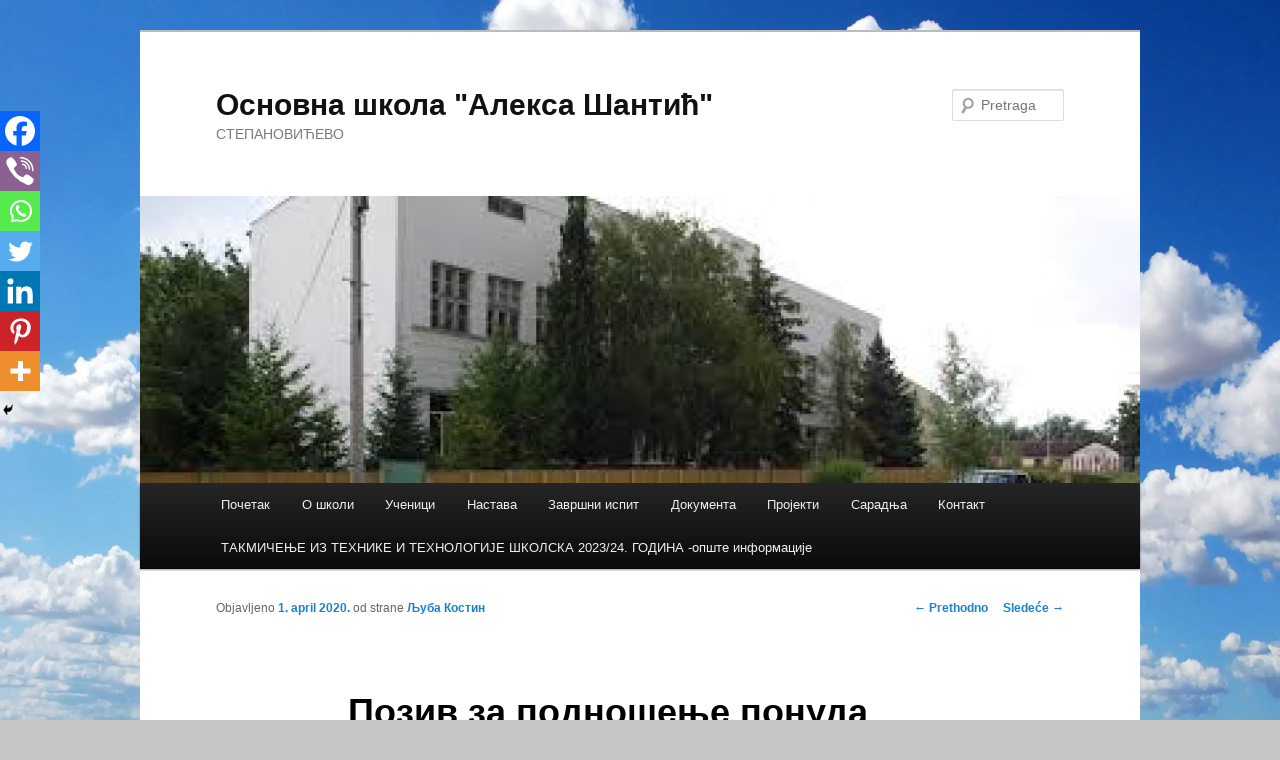

--- FILE ---
content_type: text/html; charset=UTF-8
request_url: https://www.osaleksasantic.edu.rs/2020/04/01/poziv-za-podnosenje-ponuda-13-07-2017/
body_size: 68309
content:
<!DOCTYPE html>
<!--[if IE 6]>
<html id="ie6" lang="sr-RS">
<![endif]-->
<!--[if IE 7]>
<html id="ie7" lang="sr-RS">
<![endif]-->
<!--[if IE 8]>
<html id="ie8" lang="sr-RS">
<![endif]-->
<!--[if !(IE 6) & !(IE 7) & !(IE 8)]><!-->
<html lang="sr-RS">
<!--<![endif]-->
<head>
<meta charset="UTF-8" />
<meta name="viewport" content="width=device-width" />
<title>
Позив за подношење понуда 13.07.2017. | Основна школа &quot;Алекса Шантић&quot;	</title>
<link rel="profile" href="https://gmpg.org/xfn/11" />
<link rel="stylesheet" type="text/css" media="all" href="https://www.osaleksasantic.edu.rs/wp-content/themes/twentyeleven/style.css?ver=20231107" />
<link rel="pingback" href="https://www.osaleksasantic.edu.rs/xmlrpc.php">
<!--[if lt IE 9]>
<script src="https://www.osaleksasantic.edu.rs/wp-content/themes/twentyeleven/js/html5.js?ver=3.7.0" type="text/javascript"></script>
<![endif]-->
<meta name='robots' content='max-image-preview:large' />
<link rel="alternate" type="application/rss+xml" title="Основна школа &quot;Алекса Шантић&quot; &raquo; dovod" href="https://www.osaleksasantic.edu.rs/feed/" />
<link rel="alternate" type="application/rss+xml" title="Основна школа &quot;Алекса Шантић&quot; &raquo; dovod komentara" href="https://www.osaleksasantic.edu.rs/comments/feed/" />
<script type="text/javascript">
/* <![CDATA[ */
window._wpemojiSettings = {"baseUrl":"https:\/\/s.w.org\/images\/core\/emoji\/14.0.0\/72x72\/","ext":".png","svgUrl":"https:\/\/s.w.org\/images\/core\/emoji\/14.0.0\/svg\/","svgExt":".svg","source":{"concatemoji":"https:\/\/www.osaleksasantic.edu.rs\/wp-includes\/js\/wp-emoji-release.min.js?ver=6.4.7"}};
/*! This file is auto-generated */
!function(i,n){var o,s,e;function c(e){try{var t={supportTests:e,timestamp:(new Date).valueOf()};sessionStorage.setItem(o,JSON.stringify(t))}catch(e){}}function p(e,t,n){e.clearRect(0,0,e.canvas.width,e.canvas.height),e.fillText(t,0,0);var t=new Uint32Array(e.getImageData(0,0,e.canvas.width,e.canvas.height).data),r=(e.clearRect(0,0,e.canvas.width,e.canvas.height),e.fillText(n,0,0),new Uint32Array(e.getImageData(0,0,e.canvas.width,e.canvas.height).data));return t.every(function(e,t){return e===r[t]})}function u(e,t,n){switch(t){case"flag":return n(e,"\ud83c\udff3\ufe0f\u200d\u26a7\ufe0f","\ud83c\udff3\ufe0f\u200b\u26a7\ufe0f")?!1:!n(e,"\ud83c\uddfa\ud83c\uddf3","\ud83c\uddfa\u200b\ud83c\uddf3")&&!n(e,"\ud83c\udff4\udb40\udc67\udb40\udc62\udb40\udc65\udb40\udc6e\udb40\udc67\udb40\udc7f","\ud83c\udff4\u200b\udb40\udc67\u200b\udb40\udc62\u200b\udb40\udc65\u200b\udb40\udc6e\u200b\udb40\udc67\u200b\udb40\udc7f");case"emoji":return!n(e,"\ud83e\udef1\ud83c\udffb\u200d\ud83e\udef2\ud83c\udfff","\ud83e\udef1\ud83c\udffb\u200b\ud83e\udef2\ud83c\udfff")}return!1}function f(e,t,n){var r="undefined"!=typeof WorkerGlobalScope&&self instanceof WorkerGlobalScope?new OffscreenCanvas(300,150):i.createElement("canvas"),a=r.getContext("2d",{willReadFrequently:!0}),o=(a.textBaseline="top",a.font="600 32px Arial",{});return e.forEach(function(e){o[e]=t(a,e,n)}),o}function t(e){var t=i.createElement("script");t.src=e,t.defer=!0,i.head.appendChild(t)}"undefined"!=typeof Promise&&(o="wpEmojiSettingsSupports",s=["flag","emoji"],n.supports={everything:!0,everythingExceptFlag:!0},e=new Promise(function(e){i.addEventListener("DOMContentLoaded",e,{once:!0})}),new Promise(function(t){var n=function(){try{var e=JSON.parse(sessionStorage.getItem(o));if("object"==typeof e&&"number"==typeof e.timestamp&&(new Date).valueOf()<e.timestamp+604800&&"object"==typeof e.supportTests)return e.supportTests}catch(e){}return null}();if(!n){if("undefined"!=typeof Worker&&"undefined"!=typeof OffscreenCanvas&&"undefined"!=typeof URL&&URL.createObjectURL&&"undefined"!=typeof Blob)try{var e="postMessage("+f.toString()+"("+[JSON.stringify(s),u.toString(),p.toString()].join(",")+"));",r=new Blob([e],{type:"text/javascript"}),a=new Worker(URL.createObjectURL(r),{name:"wpTestEmojiSupports"});return void(a.onmessage=function(e){c(n=e.data),a.terminate(),t(n)})}catch(e){}c(n=f(s,u,p))}t(n)}).then(function(e){for(var t in e)n.supports[t]=e[t],n.supports.everything=n.supports.everything&&n.supports[t],"flag"!==t&&(n.supports.everythingExceptFlag=n.supports.everythingExceptFlag&&n.supports[t]);n.supports.everythingExceptFlag=n.supports.everythingExceptFlag&&!n.supports.flag,n.DOMReady=!1,n.readyCallback=function(){n.DOMReady=!0}}).then(function(){return e}).then(function(){var e;n.supports.everything||(n.readyCallback(),(e=n.source||{}).concatemoji?t(e.concatemoji):e.wpemoji&&e.twemoji&&(t(e.twemoji),t(e.wpemoji)))}))}((window,document),window._wpemojiSettings);
/* ]]> */
</script>
<style id='wp-emoji-styles-inline-css' type='text/css'>

	img.wp-smiley, img.emoji {
		display: inline !important;
		border: none !important;
		box-shadow: none !important;
		height: 1em !important;
		width: 1em !important;
		margin: 0 0.07em !important;
		vertical-align: -0.1em !important;
		background: none !important;
		padding: 0 !important;
	}
</style>
<link rel='stylesheet' id='wp-block-library-css' href='https://www.osaleksasantic.edu.rs/wp-includes/css/dist/block-library/style.min.css?ver=6.4.7' type='text/css' media='all' />
<style id='wp-block-library-theme-inline-css' type='text/css'>
.wp-block-audio figcaption{color:#555;font-size:13px;text-align:center}.is-dark-theme .wp-block-audio figcaption{color:hsla(0,0%,100%,.65)}.wp-block-audio{margin:0 0 1em}.wp-block-code{border:1px solid #ccc;border-radius:4px;font-family:Menlo,Consolas,monaco,monospace;padding:.8em 1em}.wp-block-embed figcaption{color:#555;font-size:13px;text-align:center}.is-dark-theme .wp-block-embed figcaption{color:hsla(0,0%,100%,.65)}.wp-block-embed{margin:0 0 1em}.blocks-gallery-caption{color:#555;font-size:13px;text-align:center}.is-dark-theme .blocks-gallery-caption{color:hsla(0,0%,100%,.65)}.wp-block-image figcaption{color:#555;font-size:13px;text-align:center}.is-dark-theme .wp-block-image figcaption{color:hsla(0,0%,100%,.65)}.wp-block-image{margin:0 0 1em}.wp-block-pullquote{border-bottom:4px solid;border-top:4px solid;color:currentColor;margin-bottom:1.75em}.wp-block-pullquote cite,.wp-block-pullquote footer,.wp-block-pullquote__citation{color:currentColor;font-size:.8125em;font-style:normal;text-transform:uppercase}.wp-block-quote{border-left:.25em solid;margin:0 0 1.75em;padding-left:1em}.wp-block-quote cite,.wp-block-quote footer{color:currentColor;font-size:.8125em;font-style:normal;position:relative}.wp-block-quote.has-text-align-right{border-left:none;border-right:.25em solid;padding-left:0;padding-right:1em}.wp-block-quote.has-text-align-center{border:none;padding-left:0}.wp-block-quote.is-large,.wp-block-quote.is-style-large,.wp-block-quote.is-style-plain{border:none}.wp-block-search .wp-block-search__label{font-weight:700}.wp-block-search__button{border:1px solid #ccc;padding:.375em .625em}:where(.wp-block-group.has-background){padding:1.25em 2.375em}.wp-block-separator.has-css-opacity{opacity:.4}.wp-block-separator{border:none;border-bottom:2px solid;margin-left:auto;margin-right:auto}.wp-block-separator.has-alpha-channel-opacity{opacity:1}.wp-block-separator:not(.is-style-wide):not(.is-style-dots){width:100px}.wp-block-separator.has-background:not(.is-style-dots){border-bottom:none;height:1px}.wp-block-separator.has-background:not(.is-style-wide):not(.is-style-dots){height:2px}.wp-block-table{margin:0 0 1em}.wp-block-table td,.wp-block-table th{word-break:normal}.wp-block-table figcaption{color:#555;font-size:13px;text-align:center}.is-dark-theme .wp-block-table figcaption{color:hsla(0,0%,100%,.65)}.wp-block-video figcaption{color:#555;font-size:13px;text-align:center}.is-dark-theme .wp-block-video figcaption{color:hsla(0,0%,100%,.65)}.wp-block-video{margin:0 0 1em}.wp-block-template-part.has-background{margin-bottom:0;margin-top:0;padding:1.25em 2.375em}
</style>
<style id='classic-theme-styles-inline-css' type='text/css'>
/*! This file is auto-generated */
.wp-block-button__link{color:#fff;background-color:#32373c;border-radius:9999px;box-shadow:none;text-decoration:none;padding:calc(.667em + 2px) calc(1.333em + 2px);font-size:1.125em}.wp-block-file__button{background:#32373c;color:#fff;text-decoration:none}
</style>
<style id='global-styles-inline-css' type='text/css'>
body{--wp--preset--color--black: #000;--wp--preset--color--cyan-bluish-gray: #abb8c3;--wp--preset--color--white: #fff;--wp--preset--color--pale-pink: #f78da7;--wp--preset--color--vivid-red: #cf2e2e;--wp--preset--color--luminous-vivid-orange: #ff6900;--wp--preset--color--luminous-vivid-amber: #fcb900;--wp--preset--color--light-green-cyan: #7bdcb5;--wp--preset--color--vivid-green-cyan: #00d084;--wp--preset--color--pale-cyan-blue: #8ed1fc;--wp--preset--color--vivid-cyan-blue: #0693e3;--wp--preset--color--vivid-purple: #9b51e0;--wp--preset--color--blue: #1982d1;--wp--preset--color--dark-gray: #373737;--wp--preset--color--medium-gray: #666;--wp--preset--color--light-gray: #e2e2e2;--wp--preset--gradient--vivid-cyan-blue-to-vivid-purple: linear-gradient(135deg,rgba(6,147,227,1) 0%,rgb(155,81,224) 100%);--wp--preset--gradient--light-green-cyan-to-vivid-green-cyan: linear-gradient(135deg,rgb(122,220,180) 0%,rgb(0,208,130) 100%);--wp--preset--gradient--luminous-vivid-amber-to-luminous-vivid-orange: linear-gradient(135deg,rgba(252,185,0,1) 0%,rgba(255,105,0,1) 100%);--wp--preset--gradient--luminous-vivid-orange-to-vivid-red: linear-gradient(135deg,rgba(255,105,0,1) 0%,rgb(207,46,46) 100%);--wp--preset--gradient--very-light-gray-to-cyan-bluish-gray: linear-gradient(135deg,rgb(238,238,238) 0%,rgb(169,184,195) 100%);--wp--preset--gradient--cool-to-warm-spectrum: linear-gradient(135deg,rgb(74,234,220) 0%,rgb(151,120,209) 20%,rgb(207,42,186) 40%,rgb(238,44,130) 60%,rgb(251,105,98) 80%,rgb(254,248,76) 100%);--wp--preset--gradient--blush-light-purple: linear-gradient(135deg,rgb(255,206,236) 0%,rgb(152,150,240) 100%);--wp--preset--gradient--blush-bordeaux: linear-gradient(135deg,rgb(254,205,165) 0%,rgb(254,45,45) 50%,rgb(107,0,62) 100%);--wp--preset--gradient--luminous-dusk: linear-gradient(135deg,rgb(255,203,112) 0%,rgb(199,81,192) 50%,rgb(65,88,208) 100%);--wp--preset--gradient--pale-ocean: linear-gradient(135deg,rgb(255,245,203) 0%,rgb(182,227,212) 50%,rgb(51,167,181) 100%);--wp--preset--gradient--electric-grass: linear-gradient(135deg,rgb(202,248,128) 0%,rgb(113,206,126) 100%);--wp--preset--gradient--midnight: linear-gradient(135deg,rgb(2,3,129) 0%,rgb(40,116,252) 100%);--wp--preset--font-size--small: 13px;--wp--preset--font-size--medium: 20px;--wp--preset--font-size--large: 36px;--wp--preset--font-size--x-large: 42px;--wp--preset--spacing--20: 0.44rem;--wp--preset--spacing--30: 0.67rem;--wp--preset--spacing--40: 1rem;--wp--preset--spacing--50: 1.5rem;--wp--preset--spacing--60: 2.25rem;--wp--preset--spacing--70: 3.38rem;--wp--preset--spacing--80: 5.06rem;--wp--preset--shadow--natural: 6px 6px 9px rgba(0, 0, 0, 0.2);--wp--preset--shadow--deep: 12px 12px 50px rgba(0, 0, 0, 0.4);--wp--preset--shadow--sharp: 6px 6px 0px rgba(0, 0, 0, 0.2);--wp--preset--shadow--outlined: 6px 6px 0px -3px rgba(255, 255, 255, 1), 6px 6px rgba(0, 0, 0, 1);--wp--preset--shadow--crisp: 6px 6px 0px rgba(0, 0, 0, 1);}:where(.is-layout-flex){gap: 0.5em;}:where(.is-layout-grid){gap: 0.5em;}body .is-layout-flow > .alignleft{float: left;margin-inline-start: 0;margin-inline-end: 2em;}body .is-layout-flow > .alignright{float: right;margin-inline-start: 2em;margin-inline-end: 0;}body .is-layout-flow > .aligncenter{margin-left: auto !important;margin-right: auto !important;}body .is-layout-constrained > .alignleft{float: left;margin-inline-start: 0;margin-inline-end: 2em;}body .is-layout-constrained > .alignright{float: right;margin-inline-start: 2em;margin-inline-end: 0;}body .is-layout-constrained > .aligncenter{margin-left: auto !important;margin-right: auto !important;}body .is-layout-constrained > :where(:not(.alignleft):not(.alignright):not(.alignfull)){max-width: var(--wp--style--global--content-size);margin-left: auto !important;margin-right: auto !important;}body .is-layout-constrained > .alignwide{max-width: var(--wp--style--global--wide-size);}body .is-layout-flex{display: flex;}body .is-layout-flex{flex-wrap: wrap;align-items: center;}body .is-layout-flex > *{margin: 0;}body .is-layout-grid{display: grid;}body .is-layout-grid > *{margin: 0;}:where(.wp-block-columns.is-layout-flex){gap: 2em;}:where(.wp-block-columns.is-layout-grid){gap: 2em;}:where(.wp-block-post-template.is-layout-flex){gap: 1.25em;}:where(.wp-block-post-template.is-layout-grid){gap: 1.25em;}.has-black-color{color: var(--wp--preset--color--black) !important;}.has-cyan-bluish-gray-color{color: var(--wp--preset--color--cyan-bluish-gray) !important;}.has-white-color{color: var(--wp--preset--color--white) !important;}.has-pale-pink-color{color: var(--wp--preset--color--pale-pink) !important;}.has-vivid-red-color{color: var(--wp--preset--color--vivid-red) !important;}.has-luminous-vivid-orange-color{color: var(--wp--preset--color--luminous-vivid-orange) !important;}.has-luminous-vivid-amber-color{color: var(--wp--preset--color--luminous-vivid-amber) !important;}.has-light-green-cyan-color{color: var(--wp--preset--color--light-green-cyan) !important;}.has-vivid-green-cyan-color{color: var(--wp--preset--color--vivid-green-cyan) !important;}.has-pale-cyan-blue-color{color: var(--wp--preset--color--pale-cyan-blue) !important;}.has-vivid-cyan-blue-color{color: var(--wp--preset--color--vivid-cyan-blue) !important;}.has-vivid-purple-color{color: var(--wp--preset--color--vivid-purple) !important;}.has-black-background-color{background-color: var(--wp--preset--color--black) !important;}.has-cyan-bluish-gray-background-color{background-color: var(--wp--preset--color--cyan-bluish-gray) !important;}.has-white-background-color{background-color: var(--wp--preset--color--white) !important;}.has-pale-pink-background-color{background-color: var(--wp--preset--color--pale-pink) !important;}.has-vivid-red-background-color{background-color: var(--wp--preset--color--vivid-red) !important;}.has-luminous-vivid-orange-background-color{background-color: var(--wp--preset--color--luminous-vivid-orange) !important;}.has-luminous-vivid-amber-background-color{background-color: var(--wp--preset--color--luminous-vivid-amber) !important;}.has-light-green-cyan-background-color{background-color: var(--wp--preset--color--light-green-cyan) !important;}.has-vivid-green-cyan-background-color{background-color: var(--wp--preset--color--vivid-green-cyan) !important;}.has-pale-cyan-blue-background-color{background-color: var(--wp--preset--color--pale-cyan-blue) !important;}.has-vivid-cyan-blue-background-color{background-color: var(--wp--preset--color--vivid-cyan-blue) !important;}.has-vivid-purple-background-color{background-color: var(--wp--preset--color--vivid-purple) !important;}.has-black-border-color{border-color: var(--wp--preset--color--black) !important;}.has-cyan-bluish-gray-border-color{border-color: var(--wp--preset--color--cyan-bluish-gray) !important;}.has-white-border-color{border-color: var(--wp--preset--color--white) !important;}.has-pale-pink-border-color{border-color: var(--wp--preset--color--pale-pink) !important;}.has-vivid-red-border-color{border-color: var(--wp--preset--color--vivid-red) !important;}.has-luminous-vivid-orange-border-color{border-color: var(--wp--preset--color--luminous-vivid-orange) !important;}.has-luminous-vivid-amber-border-color{border-color: var(--wp--preset--color--luminous-vivid-amber) !important;}.has-light-green-cyan-border-color{border-color: var(--wp--preset--color--light-green-cyan) !important;}.has-vivid-green-cyan-border-color{border-color: var(--wp--preset--color--vivid-green-cyan) !important;}.has-pale-cyan-blue-border-color{border-color: var(--wp--preset--color--pale-cyan-blue) !important;}.has-vivid-cyan-blue-border-color{border-color: var(--wp--preset--color--vivid-cyan-blue) !important;}.has-vivid-purple-border-color{border-color: var(--wp--preset--color--vivid-purple) !important;}.has-vivid-cyan-blue-to-vivid-purple-gradient-background{background: var(--wp--preset--gradient--vivid-cyan-blue-to-vivid-purple) !important;}.has-light-green-cyan-to-vivid-green-cyan-gradient-background{background: var(--wp--preset--gradient--light-green-cyan-to-vivid-green-cyan) !important;}.has-luminous-vivid-amber-to-luminous-vivid-orange-gradient-background{background: var(--wp--preset--gradient--luminous-vivid-amber-to-luminous-vivid-orange) !important;}.has-luminous-vivid-orange-to-vivid-red-gradient-background{background: var(--wp--preset--gradient--luminous-vivid-orange-to-vivid-red) !important;}.has-very-light-gray-to-cyan-bluish-gray-gradient-background{background: var(--wp--preset--gradient--very-light-gray-to-cyan-bluish-gray) !important;}.has-cool-to-warm-spectrum-gradient-background{background: var(--wp--preset--gradient--cool-to-warm-spectrum) !important;}.has-blush-light-purple-gradient-background{background: var(--wp--preset--gradient--blush-light-purple) !important;}.has-blush-bordeaux-gradient-background{background: var(--wp--preset--gradient--blush-bordeaux) !important;}.has-luminous-dusk-gradient-background{background: var(--wp--preset--gradient--luminous-dusk) !important;}.has-pale-ocean-gradient-background{background: var(--wp--preset--gradient--pale-ocean) !important;}.has-electric-grass-gradient-background{background: var(--wp--preset--gradient--electric-grass) !important;}.has-midnight-gradient-background{background: var(--wp--preset--gradient--midnight) !important;}.has-small-font-size{font-size: var(--wp--preset--font-size--small) !important;}.has-medium-font-size{font-size: var(--wp--preset--font-size--medium) !important;}.has-large-font-size{font-size: var(--wp--preset--font-size--large) !important;}.has-x-large-font-size{font-size: var(--wp--preset--font-size--x-large) !important;}
.wp-block-navigation a:where(:not(.wp-element-button)){color: inherit;}
:where(.wp-block-post-template.is-layout-flex){gap: 1.25em;}:where(.wp-block-post-template.is-layout-grid){gap: 1.25em;}
:where(.wp-block-columns.is-layout-flex){gap: 2em;}:where(.wp-block-columns.is-layout-grid){gap: 2em;}
.wp-block-pullquote{font-size: 1.5em;line-height: 1.6;}
</style>
<link rel='stylesheet' id='twentyeleven-block-style-css' href='https://www.osaleksasantic.edu.rs/wp-content/themes/twentyeleven/blocks.css?ver=20230122' type='text/css' media='all' />
<link rel='stylesheet' id='heateor_sss_frontend_css-css' href='https://www.osaleksasantic.edu.rs/wp-content/plugins/sassy-social-share/public/css/sassy-social-share-public.css?ver=3.3.59' type='text/css' media='all' />
<style id='heateor_sss_frontend_css-inline-css' type='text/css'>
.heateor_sss_button_instagram span.heateor_sss_svg,a.heateor_sss_instagram span.heateor_sss_svg{background:radial-gradient(circle at 30% 107%,#fdf497 0,#fdf497 5%,#fd5949 45%,#d6249f 60%,#285aeb 90%)}.heateor_sss_horizontal_sharing .heateor_sss_svg,.heateor_sss_standard_follow_icons_container .heateor_sss_svg{color:#fff;border-width:0px;border-style:solid;border-color:transparent}.heateor_sss_horizontal_sharing .heateorSssTCBackground{color:#666}.heateor_sss_horizontal_sharing span.heateor_sss_svg:hover,.heateor_sss_standard_follow_icons_container span.heateor_sss_svg:hover{border-color:transparent;}.heateor_sss_vertical_sharing span.heateor_sss_svg,.heateor_sss_floating_follow_icons_container span.heateor_sss_svg{color:#fff;border-width:0px;border-style:solid;border-color:transparent;}.heateor_sss_vertical_sharing .heateorSssTCBackground{color:#666;}.heateor_sss_vertical_sharing span.heateor_sss_svg:hover,.heateor_sss_floating_follow_icons_container span.heateor_sss_svg:hover{border-color:transparent;}@media screen and (max-width:783px) {.heateor_sss_vertical_sharing{display:none!important}}div.heateor_sss_mobile_footer{display:none;}@media screen and (max-width:783px){div.heateor_sss_bottom_sharing .heateorSssTCBackground{background-color:white}div.heateor_sss_bottom_sharing{width:100%!important;left:0!important;}div.heateor_sss_bottom_sharing a{width:14.285714285714% !important;}div.heateor_sss_bottom_sharing .heateor_sss_svg{width: 100% !important;}div.heateor_sss_bottom_sharing div.heateorSssTotalShareCount{font-size:1em!important;line-height:28px!important}div.heateor_sss_bottom_sharing div.heateorSssTotalShareText{font-size:.7em!important;line-height:0px!important}div.heateor_sss_mobile_footer{display:block;height:40px;}.heateor_sss_bottom_sharing{padding:0!important;display:block!important;width:auto!important;bottom:-2px!important;top: auto!important;}.heateor_sss_bottom_sharing .heateor_sss_square_count{line-height:inherit;}.heateor_sss_bottom_sharing .heateorSssSharingArrow{display:none;}.heateor_sss_bottom_sharing .heateorSssTCBackground{margin-right:1.1em!important}}
</style>
<script type="text/javascript" id="wp-statistics-tracker-js-extra">
/* <![CDATA[ */
var WP_Statistics_Tracker_Object = {"hitRequestUrl":"https:\/\/www.osaleksasantic.edu.rs\/wp-json\/wp-statistics\/v2\/hit?wp_statistics_hit_rest=yes&track_all=1&current_page_type=post&current_page_id=59&search_query&page_uri=LzIwMjAvMDQvMDEvcG96aXYtemEtcG9kbm9zZW5qZS1wb251ZGEtMTMtMDctMjAxNy8","keepOnlineRequestUrl":"https:\/\/www.osaleksasantic.edu.rs\/wp-json\/wp-statistics\/v2\/online?wp_statistics_hit_rest=yes&track_all=1&current_page_type=post&current_page_id=59&search_query&page_uri=LzIwMjAvMDQvMDEvcG96aXYtemEtcG9kbm9zZW5qZS1wb251ZGEtMTMtMDctMjAxNy8","option":{"dntEnabled":false,"cacheCompatibility":false}};
/* ]]> */
</script>
<script type="text/javascript" src="https://www.osaleksasantic.edu.rs/wp-content/plugins/wp-statistics/assets/js/tracker.js?ver=6.4.7" id="wp-statistics-tracker-js"></script>
<script type="text/javascript" src="https://www.osaleksasantic.edu.rs/wp-includes/js/jquery/jquery.min.js?ver=3.7.1" id="jquery-core-js"></script>
<script type="text/javascript" src="https://www.osaleksasantic.edu.rs/wp-includes/js/jquery/jquery-migrate.min.js?ver=3.4.1" id="jquery-migrate-js"></script>
<link rel="https://api.w.org/" href="https://www.osaleksasantic.edu.rs/wp-json/" /><link rel="alternate" type="application/json" href="https://www.osaleksasantic.edu.rs/wp-json/wp/v2/posts/59" /><link rel="EditURI" type="application/rsd+xml" title="RSD" href="https://www.osaleksasantic.edu.rs/xmlrpc.php?rsd" />
<meta name="generator" content="WordPress 6.4.7" />
<link rel="canonical" href="https://www.osaleksasantic.edu.rs/2020/04/01/poziv-za-podnosenje-ponuda-13-07-2017/" />
<link rel='shortlink' href='https://www.osaleksasantic.edu.rs/?p=59' />
<link rel="alternate" type="application/json+oembed" href="https://www.osaleksasantic.edu.rs/wp-json/oembed/1.0/embed?url=https%3A%2F%2Fwww.osaleksasantic.edu.rs%2F2020%2F04%2F01%2Fpoziv-za-podnosenje-ponuda-13-07-2017%2F" />
<link rel="alternate" type="text/xml+oembed" href="https://www.osaleksasantic.edu.rs/wp-json/oembed/1.0/embed?url=https%3A%2F%2Fwww.osaleksasantic.edu.rs%2F2020%2F04%2F01%2Fpoziv-za-podnosenje-ponuda-13-07-2017%2F&#038;format=xml" />
<!-- Analytics by WP Statistics v14.5 - https://wp-statistics.com/ -->
<style type="text/css" id="custom-background-css">
body.custom-background { background-color: #c6c6c6; background-image: url("https://www.osaleksasantic.edu.rs/wp-content/uploads/2023/11/oblaci-5-scaled-1.webp"); background-position: left top; background-size: cover; background-repeat: no-repeat; background-attachment: fixed; }
</style>
	<link rel="icon" href="https://www.osaleksasantic.edu.rs/wp-content/uploads/2020/04/Logo-skole-150x150-1.jpg" sizes="32x32" />
<link rel="icon" href="https://www.osaleksasantic.edu.rs/wp-content/uploads/2020/04/Logo-skole-150x150-1.jpg" sizes="192x192" />
<link rel="apple-touch-icon" href="https://www.osaleksasantic.edu.rs/wp-content/uploads/2020/04/Logo-skole-150x150-1.jpg" />
<meta name="msapplication-TileImage" content="https://www.osaleksasantic.edu.rs/wp-content/uploads/2020/04/Logo-skole-150x150-1.jpg" />
</head>

<body class="post-template-default single single-post postid-59 single-format-standard custom-background wp-embed-responsive singular two-column right-sidebar">
<div class="skip-link"><a class="assistive-text" href="#content">Skoči na primarni sadržaj</a></div><div id="page" class="hfeed">
	<header id="branding">
			<hgroup>
				<h1 id="site-title"><span><a href="https://www.osaleksasantic.edu.rs/" rel="home">Основна школа &quot;Алекса Шантић&quot;</a></span></h1>
				<h2 id="site-description">СТЕПАНОВИЋЕВО</h2>
			</hgroup>

						<a href="https://www.osaleksasantic.edu.rs/">
				<img src="https://www.osaleksasantic.edu.rs/wp-content/uploads/2020/04/cropped-skola.jpg" width="1000" height="287" alt="Основна школа &quot;Алекса Шантић&quot;" srcset="https://www.osaleksasantic.edu.rs/wp-content/uploads/2020/04/cropped-skola.jpg 1000w, https://www.osaleksasantic.edu.rs/wp-content/uploads/2020/04/cropped-skola-300x86.jpg 300w, https://www.osaleksasantic.edu.rs/wp-content/uploads/2020/04/cropped-skola-768x220.jpg 768w, https://www.osaleksasantic.edu.rs/wp-content/uploads/2020/04/cropped-skola-500x144.jpg 500w" sizes="(max-width: 1000px) 100vw, 1000px" decoding="async" fetchpriority="high" />			</a>
			
									<form method="get" id="searchform" action="https://www.osaleksasantic.edu.rs/">
		<label for="s" class="assistive-text">Pretraga</label>
		<input type="text" class="field" name="s" id="s" placeholder="Pretraga" />
		<input type="submit" class="submit" name="submit" id="searchsubmit" value="Pretraga" />
	</form>
			
			<nav id="access">
				<h3 class="assistive-text">Glavni izbornik</h3>
				<div class="menu-primarni-2-container"><ul id="menu-primarni-2" class="menu"><li id="menu-item-20" class="menu-item menu-item-type-custom menu-item-object-custom menu-item-home menu-item-20"><a href="http://www.osaleksasantic.edu.rs/">Почетак</a></li>
<li id="menu-item-21" class="menu-item menu-item-type-post_type menu-item-object-page menu-item-has-children menu-item-21"><a href="https://www.osaleksasantic.edu.rs/o/">О школи</a>
<ul class="sub-menu">
	<li id="menu-item-350" class="menu-item menu-item-type-post_type menu-item-object-page menu-item-350"><a href="https://www.osaleksasantic.edu.rs/misija-i-vizija/">Мисија и визија</a></li>
	<li id="menu-item-355" class="menu-item menu-item-type-post_type menu-item-object-page menu-item-355"><a href="https://www.osaleksasantic.edu.rs/istorijat/">Историјат</a></li>
	<li id="menu-item-243" class="menu-item menu-item-type-post_type menu-item-object-page menu-item-243"><a href="https://www.osaleksasantic.edu.rs/zaposleni/">Запослени</a></li>
	<li id="menu-item-359" class="menu-item menu-item-type-post_type menu-item-object-page menu-item-359"><a href="https://www.osaleksasantic.edu.rs/timovi-i-strucna-veca/">Тимови и стручна већа</a></li>
	<li id="menu-item-363" class="menu-item menu-item-type-post_type menu-item-object-page menu-item-363"><a href="https://www.osaleksasantic.edu.rs/kapacitet-skole/">Капацитет школе</a></li>
</ul>
</li>
<li id="menu-item-373" class="menu-item menu-item-type-post_type menu-item-object-page menu-item-has-children menu-item-373"><a href="https://www.osaleksasantic.edu.rs/ucenici/">Ученици</a>
<ul class="sub-menu">
	<li id="menu-item-376" class="menu-item menu-item-type-post_type menu-item-object-page menu-item-376"><a href="https://www.osaleksasantic.edu.rs/ucenicki-parlament/">Ученички парламент</a></li>
	<li id="menu-item-411" class="menu-item menu-item-type-post_type menu-item-object-page menu-item-411"><a href="https://www.osaleksasantic.edu.rs/uspesi-na-takmicenjima/">Успеси на такмичењима</a></li>
	<li id="menu-item-413" class="menu-item menu-item-type-post_type menu-item-object-page menu-item-413"><a href="https://www.osaleksasantic.edu.rs/raspodela-po-odeljenjima/">Расподела по одељењима</a></li>
</ul>
</li>
<li id="menu-item-381" class="menu-item menu-item-type-post_type menu-item-object-page menu-item-has-children menu-item-381"><a href="https://www.osaleksasantic.edu.rs/nastava/">Настава</a>
<ul class="sub-menu">
	<li id="menu-item-390" class="menu-item menu-item-type-post_type menu-item-object-page menu-item-390"><a href="https://www.osaleksasantic.edu.rs/kalendar-rada-za-2022-2023/">Календар рада</a></li>
	<li id="menu-item-391" class="menu-item menu-item-type-post_type menu-item-object-page menu-item-391"><a href="https://www.osaleksasantic.edu.rs/raspored-casova/">Распоред часова</a></li>
	<li id="menu-item-395" class="menu-item menu-item-type-post_type menu-item-object-page menu-item-395"><a href="https://www.osaleksasantic.edu.rs/kriterijumi-ocenjivanja/">Критеријуми оцењивања</a></li>
	<li id="menu-item-403" class="menu-item menu-item-type-post_type menu-item-object-page menu-item-403"><a href="https://www.osaleksasantic.edu.rs/ekskurzije/">Екскурзије</a></li>
	<li id="menu-item-399" class="menu-item menu-item-type-post_type menu-item-object-page menu-item-399"><a href="https://www.osaleksasantic.edu.rs/izabrani-udzbenici/">Изабрани уџбеници</a></li>
	<li id="menu-item-1586" class="menu-item menu-item-type-post_type menu-item-object-page menu-item-1586"><a href="https://www.osaleksasantic.edu.rs/ostvarivanje-prava-na-besplatne-udzbenike-za-ucenike-osnovne-skole-u-skolskoj-2024-2025-godini/">ОСТВАРИВАЊЕ ПРАВА НА БЕСПЛАТНЕ УЏБЕНИКЕ ЗА УЧЕНИКЕ ОСНОВНЕ ШКОЛЕ У ШКОЛСКОЈ 2024/2025. ГОДИНИ</a></li>
</ul>
</li>
<li id="menu-item-409" class="menu-item menu-item-type-post_type menu-item-object-page menu-item-has-children menu-item-409"><a href="https://www.osaleksasantic.edu.rs/zavrsni-ispit/">Завршни испит</a>
<ul class="sub-menu">
	<li id="menu-item-863" class="menu-item menu-item-type-post_type menu-item-object-page menu-item-863"><a href="https://www.osaleksasantic.edu.rs/moja-srednja-skola/">МОЈА СРЕДЊА ШКОЛА</a></li>
	<li id="menu-item-890" class="menu-item menu-item-type-post_type menu-item-object-page menu-item-890"><a href="https://www.osaleksasantic.edu.rs/zavrsni-ispit/korisni-linkovi/">КОРИСНИ ЛИНКОВИ  ВЕЗАНИ ЗА ЗАВРШНИ ИСПИТ</a></li>
	<li id="menu-item-2109" class="menu-item menu-item-type-post_type menu-item-object-page menu-item-2109"><a href="https://www.osaleksasantic.edu.rs/skolska-2025-2026/">ШКОЛСКА 2025/2026.</a></li>
	<li id="menu-item-1743" class="menu-item menu-item-type-post_type menu-item-object-page menu-item-1743"><a href="https://www.osaleksasantic.edu.rs/skolska-2024-2025/">ШКОЛСКА 2024/2025.</a></li>
	<li id="menu-item-1462" class="menu-item menu-item-type-post_type menu-item-object-page menu-item-1462"><a href="https://www.osaleksasantic.edu.rs/skolska-2023-2024/">ШКОЛСКА 2023/2024.</a></li>
</ul>
</li>
<li id="menu-item-417" class="menu-item menu-item-type-post_type menu-item-object-page menu-item-has-children menu-item-417"><a href="https://www.osaleksasantic.edu.rs/dokumenta/">Документа</a>
<ul class="sub-menu">
	<li id="menu-item-425" class="menu-item menu-item-type-post_type menu-item-object-page menu-item-425"><a href="https://www.osaleksasantic.edu.rs/javne-nabavke/">Јавне набавке</a></li>
	<li id="menu-item-1615" class="menu-item menu-item-type-post_type menu-item-object-page menu-item-1615"><a href="https://www.osaleksasantic.edu.rs/pravilnici/">ПРАВИЛНИЦИ</a></li>
	<li id="menu-item-1798" class="menu-item menu-item-type-post_type menu-item-object-page menu-item-1798"><a href="https://www.osaleksasantic.edu.rs/godisnji-plan-rada/">ГОДИШЊИ ПЛАН РАДА ШКОЛЕ</a></li>
	<li id="menu-item-1797" class="menu-item menu-item-type-post_type menu-item-object-page menu-item-1797"><a href="https://www.osaleksasantic.edu.rs/godisnji-izvestaj-o-radu-skole/">ГОДИШЊИ ИЗВЕШТАЈ РАДА ШКОЛЕ</a></li>
	<li id="menu-item-1216" class="menu-item menu-item-type-post_type menu-item-object-page menu-item-1216"><a href="https://www.osaleksasantic.edu.rs/jelovnik/">Јеловник</a></li>
	<li id="menu-item-421" class="menu-item menu-item-type-post_type menu-item-object-page menu-item-421"><a href="https://www.osaleksasantic.edu.rs/letopis/">Летопис</a></li>
</ul>
</li>
<li id="menu-item-429" class="menu-item menu-item-type-post_type menu-item-object-page menu-item-has-children menu-item-429"><a href="https://www.osaleksasantic.edu.rs/projekti/">Пројекти</a>
<ul class="sub-menu">
	<li id="menu-item-1290" class="menu-item menu-item-type-post_type menu-item-object-page menu-item-1290"><a href="https://www.osaleksasantic.edu.rs/mala-knjizevna-carolija-kreativno-pisanje-za-osnovce/">“Мала књижевна чаролија: Креативно писање за основце”</a></li>
	<li id="menu-item-519" class="menu-item menu-item-type-post_type menu-item-object-page menu-item-519"><a href="https://www.osaleksasantic.edu.rs/nasledje-poklon-i-obaveza-i-heroina-u-uniformi-milunka-savic/">Наслеђе – поклон и обавеза и Хероина у униформи – Милунка Савић</a></li>
	<li id="menu-item-523" class="menu-item menu-item-type-post_type menu-item-object-page menu-item-523"><a href="https://www.osaleksasantic.edu.rs/sport-deci-rastimo-i-igrajmo-zajedno/">Спорт деци – растимо и играјмо заједно</a></li>
	<li id="menu-item-527" class="menu-item menu-item-type-post_type menu-item-object-page menu-item-527"><a href="https://www.osaleksasantic.edu.rs/zelena-kozmetika/">Зелена козметика</a></li>
	<li id="menu-item-531" class="menu-item menu-item-type-post_type menu-item-object-page menu-item-531"><a href="https://www.osaleksasantic.edu.rs/mala-skolska-basta/">Мала школска башта</a></li>
	<li id="menu-item-535" class="menu-item menu-item-type-post_type menu-item-object-page menu-item-535"><a href="https://www.osaleksasantic.edu.rs/rastimo-zdravo/">Растимо здраво</a></li>
	<li id="menu-item-543" class="menu-item menu-item-type-post_type menu-item-object-page menu-item-543"><a href="https://www.osaleksasantic.edu.rs/za-cistije-i-zelenije-skole-vojvodine/">За чистије и зеленије школе Војводине</a></li>
	<li id="menu-item-539" class="menu-item menu-item-type-post_type menu-item-object-page menu-item-539"><a href="https://www.osaleksasantic.edu.rs/steam-u-mojoj-ucionici/">СТЕАМ у мојој учионици</a></li>
	<li id="menu-item-547" class="menu-item menu-item-type-post_type menu-item-object-page menu-item-547"><a href="https://www.osaleksasantic.edu.rs/moja-digitalna-ucionica/">Моја дигитална учионица</a></li>
	<li id="menu-item-551" class="menu-item menu-item-type-post_type menu-item-object-page menu-item-has-children menu-item-551"><a href="https://www.osaleksasantic.edu.rs/jednosmenski-rad-primeri-dobre-prakse/">Једносменски рад – примери добре праксе</a>
	<ul class="sub-menu">
		<li id="menu-item-672" class="menu-item menu-item-type-post_type menu-item-object-page menu-item-672"><a href="https://www.osaleksasantic.edu.rs/amigurumi-umetnost-heklanja/">Амигуруми – Уметност хеклања</a></li>
	</ul>
</li>
	<li id="menu-item-515" class="menu-item menu-item-type-post_type menu-item-object-page menu-item-515"><a href="https://www.osaleksasantic.edu.rs/english-club/">English Club</a></li>
	<li id="menu-item-488" class="menu-item menu-item-type-post_type menu-item-object-page menu-item-488"><a href="https://www.osaleksasantic.edu.rs/koraci-ka-modernoj-skoli/">Кораци ка модерној школи</a></li>
</ul>
</li>
<li id="menu-item-437" class="menu-item menu-item-type-post_type menu-item-object-page menu-item-has-children menu-item-437"><a href="https://www.osaleksasantic.edu.rs/saradnja/">Сарадња</a>
<ul class="sub-menu">
	<li id="menu-item-438" class="menu-item menu-item-type-post_type menu-item-object-page menu-item-438"><a href="https://www.osaleksasantic.edu.rs/saradnja-sa-roditeljima/">Сарадња са родитељима</a></li>
	<li id="menu-item-439" class="menu-item menu-item-type-post_type menu-item-object-page menu-item-439"><a href="https://www.osaleksasantic.edu.rs/saradnja-sa-lokalnom-samoupravom/">Сарадња са локалном самоуправом</a></li>
	<li id="menu-item-445" class="menu-item menu-item-type-post_type menu-item-object-page menu-item-445"><a href="https://www.osaleksasantic.edu.rs/saradnja-sa-bivsim-ucenicima/">Сарадња са бившим ученицима</a></li>
	<li id="menu-item-446" class="menu-item menu-item-type-post_type menu-item-object-page menu-item-446"><a href="https://www.osaleksasantic.edu.rs/saradnja-sa-humanitarnim-organizacijama/">Сарадња са хуманитарним организацијама</a></li>
</ul>
</li>
<li id="menu-item-246" class="menu-item menu-item-type-post_type menu-item-object-page menu-item-246"><a href="https://www.osaleksasantic.edu.rs/kontakt/">Контакт</a></li>
<li id="menu-item-1307" class="menu-item menu-item-type-post_type menu-item-object-page menu-item-has-children menu-item-1307"><a href="https://www.osaleksasantic.edu.rs/takmicenje-iz-tehnike-i-tehnologije-skolska-2023-24-godina/">TАКМИЧЕЊЕ ИЗ ТЕХНИКЕ И ТЕХНОЛОГИЈЕ ШКОЛСКА 2023/24. ГОДИНА -опште информације</a>
<ul class="sub-menu">
	<li id="menu-item-1387" class="menu-item menu-item-type-post_type menu-item-object-page menu-item-1387"><a href="https://www.osaleksasantic.edu.rs/takmicenje-iz-tehnike-i-tehnologije-skolska-2023-24-godina/agenda-takmicenja/">АГЕНДА ТАКМИЧЕЊА</a></li>
	<li id="menu-item-1382" class="menu-item menu-item-type-post_type menu-item-object-page menu-item-1382"><a href="https://www.osaleksasantic.edu.rs/takmicenje-iz-tehnike-i-tehnologije-skolska-2023-24-godina/spisak-ucenika-i-raspodela-po-ucionicama/">СПИСАК УЧЕНИКА И РАСПОДЕЛА ПО УЧИОНИЦАМА</a></li>
	<li id="menu-item-1394" class="menu-item menu-item-type-post_type menu-item-object-page menu-item-1394"><a href="https://www.osaleksasantic.edu.rs/takmicenje-iz-tehnike-i-tehnologije-skolska-2023-24-godina/sastav-strucnih-komisija/">САСТАВ СТРУЧНИХ КОМИСИЈА</a></li>
	<li id="menu-item-1400" class="menu-item menu-item-type-post_type menu-item-object-page menu-item-1400"><a href="https://www.osaleksasantic.edu.rs/takmicenje-iz-tehnike-i-tehnologije-skolska-2023-24-godina/izjava-roditelja/">ИЗЈАВА РОДИТЕЉА</a></li>
	<li id="menu-item-1451" class="menu-item menu-item-type-post_type menu-item-object-page menu-item-1451"><a href="https://www.osaleksasantic.edu.rs/rezultati-takmicenja/">РЕЗУЛТАТИ ТАКМИЧЕЊА</a></li>
</ul>
</li>
</ul></div>			</nav><!-- #access -->
	</header><!-- #branding -->


	<div id="main">

		<div id="primary">
			<div id="content" role="main">

				
					<nav id="nav-single">
						<h3 class="assistive-text">Kretanje članaka</h3>
						<span class="nav-previous"><a href="https://www.osaleksasantic.edu.rs/2020/04/01/odluka-o-dodeli-ugovora-27-07-2017/" rel="prev"><span class="meta-nav">&larr;</span> Prethodno</a></span>
						<span class="nav-next"><a href="https://www.osaleksasantic.edu.rs/2020/04/01/letopis-za-skolsku-2016-2017-godinu/" rel="next">Sledeće <span class="meta-nav">&rarr;</span></a></span>
					</nav><!-- #nav-single -->

					
<article id="post-59" class="post-59 post type-post status-publish format-standard hentry category-javne-nabavke-2017-god tag-javne-nabavke tag-nabavka">
	<header class="entry-header">
		<h1 class="entry-title">Позив за подношење понуда 13.07.2017.</h1>

				<div class="entry-meta">
			<span class="sep">Objavljeno </span><a href="https://www.osaleksasantic.edu.rs/2020/04/01/poziv-za-podnosenje-ponuda-13-07-2017/" title="17:56 " rel="bookmark"><time class="entry-date" datetime="2020-04-01T17:56:12+02:00">1. april 2020.</time></a><span class="by-author"> <span class="sep"> od strane </span> <span class="author vcard"><a class="url fn n" href="https://www.osaleksasantic.edu.rs/author/ljuba-kostin/" title="Vidi sve članke od Љуба Костин" rel="author">Љуба Костин</a></span></span>		</div><!-- .entry-meta -->
			</header><!-- .entry-header -->

	<div class="entry-content">
		
<p>Позив за подношење понуда у поступку јавке набавке мале вредности <strong>ЈНМВ 2/2017</strong></p>



<p><strong>Предмет јавне набавке:</strong> Предмет јавне набавке мале вредности  је набавка   радова– oтклањање санитарно-хигијенских недостатака ( паркетарски,зидарско-молерски и фарбарски радови) по решењу санитарне инспекције</p>



<div class="wp-block-file"><a href="http://www.osaleksasantic.edu.rs/wp-content/uploads/2020/04/POZIV-2017.doc">POZIV-2017</a><a href="http://www.osaleksasantic.edu.rs/wp-content/uploads/2020/04/POZIV-2017.doc" class="wp-block-file__button" download>Преузми</a></div>
<div class='heateorSssClear'></div><div  class='heateor_sss_sharing_container heateor_sss_horizontal_sharing' data-heateor-sss-href='https://www.osaleksasantic.edu.rs/2020/04/01/poziv-za-podnosenje-ponuda-13-07-2017/'><div class='heateor_sss_sharing_title' style="font-weight:bold" >Подели вест</div><div class="heateor_sss_sharing_ul"><a aria-label="Facebook" class="heateor_sss_facebook" href="https://www.facebook.com/sharer/sharer.php?u=https%3A%2F%2Fwww.osaleksasantic.edu.rs%2F2020%2F04%2F01%2Fpoziv-za-podnosenje-ponuda-13-07-2017%2F" title="Facebook" rel="nofollow noopener" target="_blank" style="font-size:32px!important;box-shadow:none;display:inline-block;vertical-align:middle"><span class="heateor_sss_svg" style="background-color:#0765FE;width:35px;height:35px;border-radius:999px;display:inline-block;opacity:1;float:left;font-size:32px;box-shadow:none;display:inline-block;font-size:16px;padding:0 4px;vertical-align:middle;background-repeat:repeat;overflow:hidden;padding:0;cursor:pointer;box-sizing:content-box"><svg style="display:block;border-radius:999px;" focusable="false" aria-hidden="true" xmlns="http://www.w3.org/2000/svg" width="100%" height="100%" viewBox="0 0 32 32"><path fill="#fff" d="M28 16c0-6.627-5.373-12-12-12S4 9.373 4 16c0 5.628 3.875 10.35 9.101 11.647v-7.98h-2.474V16H13.1v-1.58c0-4.085 1.849-5.978 5.859-5.978.76 0 2.072.15 2.608.298v3.325c-.283-.03-.775-.045-1.386-.045-1.967 0-2.728.745-2.728 2.683V16h3.92l-.673 3.667h-3.247v8.245C23.395 27.195 28 22.135 28 16Z"></path></svg></span></a><a aria-label="Instagram" class="heateor_sss_button_instagram" href="https://www.instagram.com/" title="Instagram" rel="nofollow noopener" target="_blank" style="font-size:32px!important;box-shadow:none;display:inline-block;vertical-align:middle"><span class="heateor_sss_svg" style="background-color:#53beee;width:35px;height:35px;border-radius:999px;display:inline-block;opacity:1;float:left;font-size:32px;box-shadow:none;display:inline-block;font-size:16px;padding:0 4px;vertical-align:middle;background-repeat:repeat;overflow:hidden;padding:0;cursor:pointer;box-sizing:content-box"><svg style="display:block;border-radius:999px;" version="1.1" viewBox="-10 -10 148 148" width="100%" height="100%" xml:space="preserve" xmlns="http://www.w3.org/2000/svg" xmlns:xlink="http://www.w3.org/1999/xlink"><g><g><path d="M86,112H42c-14.336,0-26-11.663-26-26V42c0-14.337,11.664-26,26-26h44c14.337,0,26,11.663,26,26v44 C112,100.337,100.337,112,86,112z M42,24c-9.925,0-18,8.074-18,18v44c0,9.925,8.075,18,18,18h44c9.926,0,18-8.075,18-18V42 c0-9.926-8.074-18-18-18H42z" fill="#fff"></path></g><g><path d="M64,88c-13.234,0-24-10.767-24-24c0-13.234,10.766-24,24-24s24,10.766,24,24C88,77.233,77.234,88,64,88z M64,48c-8.822,0-16,7.178-16,16s7.178,16,16,16c8.822,0,16-7.178,16-16S72.822,48,64,48z" fill="#fff"></path></g><g><circle cx="89.5" cy="38.5" fill="#fff" r="5.5"></circle></g></g></svg></span></a><a aria-label="Viber" class="heateor_sss_button_viber" href="viber://forward?text=%D0%9F%D0%BE%D0%B7%D0%B8%D0%B2%20%D0%B7%D0%B0%20%D0%BF%D0%BE%D0%B4%D0%BD%D0%BE%D1%88%D0%B5%D1%9A%D0%B5%20%D0%BF%D0%BE%D0%BD%D1%83%D0%B4%D0%B0%2013.07.2017. https%3A%2F%2Fwww.osaleksasantic.edu.rs%2F2020%2F04%2F01%2Fpoziv-za-podnosenje-ponuda-13-07-2017%2F" title="Viber" rel="nofollow noopener" style="font-size:32px!important;box-shadow:none;display:inline-block;vertical-align:middle"><span class="heateor_sss_svg heateor_sss_s__default heateor_sss_s_viber" style="background-color:#8b628f;width:35px;height:35px;border-radius:999px;display:inline-block;opacity:1;float:left;font-size:32px;box-shadow:none;display:inline-block;font-size:16px;padding:0 4px;vertical-align:middle;background-repeat:repeat;overflow:hidden;padding:0;cursor:pointer;box-sizing:content-box"><svg style="display:block;border-radius:999px;" focusable="false" aria-hidden="true" xmlns="http://www.w3.org/2000/svg" width="100%" height="100%" viewBox="0 0 32 32"><path d="M22.57 27.22a7.39 7.39 0 0 1-1.14-.32 29 29 0 0 1-16-16.12c-1-2.55 0-4.7 2.66-5.58a2 2 0 0 1 1.39 0c1.12.41 3.94 4.3 4 5.46a2 2 0 0 1-1.16 1.78 2 2 0 0 0-.66 2.84A10.3 10.3 0 0 0 17 20.55a1.67 1.67 0 0 0 2.35-.55c1.07-1.62 2.38-1.54 3.82-.54.72.51 1.45 1 2.14 1.55.93.75 2.1 1.37 1.55 2.94a5.21 5.21 0 0 1-4.29 3.27zM17.06 4.79A10.42 10.42 0 0 1 26.79 15c0 .51.18 1.27-.58 1.25s-.54-.78-.6-1.29c-.7-5.52-3.23-8.13-8.71-9-.45-.07-1.15 0-1.11-.57.05-.87.87-.54 1.27-.6z" fill="#fff" fill-rule="evenodd"></path><path d="M24.09 14.06c-.05.38.17 1-.45 1.13-.83.13-.67-.64-.75-1.13-.56-3.36-1.74-4.59-5.12-5.35-.5-.11-1.27 0-1.15-.8s.82-.48 1.35-.42a6.9 6.9 0 0 1 6.12 6.57z" fill="#fff" fill-rule="evenodd"></path><path d="M21.52 13.45c0 .43 0 .87-.53.93s-.6-.26-.64-.64a2.47 2.47 0 0 0-2.26-2.43c-.42-.07-.82-.2-.63-.76.13-.38.47-.41.83-.42a3.66 3.66 0 0 1 3.23 3.32z" fill="#fff" fill-rule="evenodd"></path></svg></span></a><a aria-label="Twitter" class="heateor_sss_button_twitter" href="http://twitter.com/intent/tweet?text=%D0%9F%D0%BE%D0%B7%D0%B8%D0%B2%20%D0%B7%D0%B0%20%D0%BF%D0%BE%D0%B4%D0%BD%D0%BE%D1%88%D0%B5%D1%9A%D0%B5%20%D0%BF%D0%BE%D0%BD%D1%83%D0%B4%D0%B0%2013.07.2017.&url=https%3A%2F%2Fwww.osaleksasantic.edu.rs%2F2020%2F04%2F01%2Fpoziv-za-podnosenje-ponuda-13-07-2017%2F" title="Twitter" rel="nofollow noopener" target="_blank" style="font-size:32px!important;box-shadow:none;display:inline-block;vertical-align:middle"><span class="heateor_sss_svg heateor_sss_s__default heateor_sss_s_twitter" style="background-color:#55acee;width:35px;height:35px;border-radius:999px;display:inline-block;opacity:1;float:left;font-size:32px;box-shadow:none;display:inline-block;font-size:16px;padding:0 4px;vertical-align:middle;background-repeat:repeat;overflow:hidden;padding:0;cursor:pointer;box-sizing:content-box"><svg style="display:block;border-radius:999px;" focusable="false" aria-hidden="true" xmlns="http://www.w3.org/2000/svg" width="100%" height="100%" viewBox="-4 -4 39 39"><path d="M28 8.557a9.913 9.913 0 0 1-2.828.775 4.93 4.93 0 0 0 2.166-2.725 9.738 9.738 0 0 1-3.13 1.194 4.92 4.92 0 0 0-3.593-1.55 4.924 4.924 0 0 0-4.794 6.049c-4.09-.21-7.72-2.17-10.15-5.15a4.942 4.942 0 0 0-.665 2.477c0 1.71.87 3.214 2.19 4.1a4.968 4.968 0 0 1-2.23-.616v.06c0 2.39 1.7 4.38 3.952 4.83-.414.115-.85.174-1.297.174-.318 0-.626-.03-.928-.086a4.935 4.935 0 0 0 4.6 3.42 9.893 9.893 0 0 1-6.114 2.107c-.398 0-.79-.023-1.175-.068a13.953 13.953 0 0 0 7.55 2.213c9.056 0 14.01-7.507 14.01-14.013 0-.213-.005-.426-.015-.637.96-.695 1.795-1.56 2.455-2.55z" fill="#fff"></path></svg></span></a><a aria-label="Whatsapp" class="heateor_sss_whatsapp" href="https://api.whatsapp.com/send?text=%D0%9F%D0%BE%D0%B7%D0%B8%D0%B2%20%D0%B7%D0%B0%20%D0%BF%D0%BE%D0%B4%D0%BD%D0%BE%D1%88%D0%B5%D1%9A%D0%B5%20%D0%BF%D0%BE%D0%BD%D1%83%D0%B4%D0%B0%2013.07.2017. https%3A%2F%2Fwww.osaleksasantic.edu.rs%2F2020%2F04%2F01%2Fpoziv-za-podnosenje-ponuda-13-07-2017%2F" title="Whatsapp" rel="nofollow noopener" target="_blank" style="font-size:32px!important;box-shadow:none;display:inline-block;vertical-align:middle"><span class="heateor_sss_svg" style="background-color:#55eb4c;width:35px;height:35px;border-radius:999px;display:inline-block;opacity:1;float:left;font-size:32px;box-shadow:none;display:inline-block;font-size:16px;padding:0 4px;vertical-align:middle;background-repeat:repeat;overflow:hidden;padding:0;cursor:pointer;box-sizing:content-box"><svg style="display:block;border-radius:999px;" focusable="false" aria-hidden="true" xmlns="http://www.w3.org/2000/svg" width="100%" height="100%" viewBox="-6 -5 40 40"><path class="heateor_sss_svg_stroke heateor_sss_no_fill" stroke="#fff" stroke-width="2" fill="none" d="M 11.579798566743314 24.396926207859085 A 10 10 0 1 0 6.808479557110079 20.73576436351046"></path><path d="M 7 19 l -1 6 l 6 -1" class="heateor_sss_no_fill heateor_sss_svg_stroke" stroke="#fff" stroke-width="2" fill="none"></path><path d="M 10 10 q -1 8 8 11 c 5 -1 0 -6 -1 -3 q -4 -3 -5 -5 c 4 -2 -1 -5 -1 -4" fill="#fff"></path></svg></span></a><a aria-label="Linkedin" class="heateor_sss_button_linkedin" href="https://www.linkedin.com/sharing/share-offsite/?url=https%3A%2F%2Fwww.osaleksasantic.edu.rs%2F2020%2F04%2F01%2Fpoziv-za-podnosenje-ponuda-13-07-2017%2F" title="Linkedin" rel="nofollow noopener" target="_blank" style="font-size:32px!important;box-shadow:none;display:inline-block;vertical-align:middle"><span class="heateor_sss_svg heateor_sss_s__default heateor_sss_s_linkedin" style="background-color:#0077b5;width:35px;height:35px;border-radius:999px;display:inline-block;opacity:1;float:left;font-size:32px;box-shadow:none;display:inline-block;font-size:16px;padding:0 4px;vertical-align:middle;background-repeat:repeat;overflow:hidden;padding:0;cursor:pointer;box-sizing:content-box"><svg style="display:block;border-radius:999px;" focusable="false" aria-hidden="true" xmlns="http://www.w3.org/2000/svg" width="100%" height="100%" viewBox="0 0 32 32"><path d="M6.227 12.61h4.19v13.48h-4.19V12.61zm2.095-6.7a2.43 2.43 0 0 1 0 4.86c-1.344 0-2.428-1.09-2.428-2.43s1.084-2.43 2.428-2.43m4.72 6.7h4.02v1.84h.058c.56-1.058 1.927-2.176 3.965-2.176 4.238 0 5.02 2.792 5.02 6.42v7.395h-4.183v-6.56c0-1.564-.03-3.574-2.178-3.574-2.18 0-2.514 1.7-2.514 3.46v6.668h-4.187V12.61z" fill="#fff"></path></svg></span></a><a class="heateor_sss_more" title="More" rel="nofollow noopener" style="font-size: 32px!important;border:0;box-shadow:none;display:inline-block!important;font-size:16px;padding:0 4px;vertical-align: middle;display:inline;" href="https://www.osaleksasantic.edu.rs/2020/04/01/poziv-za-podnosenje-ponuda-13-07-2017/" onclick="event.preventDefault()"><span class="heateor_sss_svg" style="background-color:#ee8e2d;width:35px;height:35px;border-radius:999px;display:inline-block!important;opacity:1;float:left;font-size:32px!important;box-shadow:none;display:inline-block;font-size:16px;padding:0 4px;vertical-align:middle;display:inline;background-repeat:repeat;overflow:hidden;padding:0;cursor:pointer;box-sizing:content-box;" onclick="heateorSssMoreSharingPopup(this, 'https://www.osaleksasantic.edu.rs/2020/04/01/poziv-za-podnosenje-ponuda-13-07-2017/', '%D0%9F%D0%BE%D0%B7%D0%B8%D0%B2%20%D0%B7%D0%B0%20%D0%BF%D0%BE%D0%B4%D0%BD%D0%BE%D1%88%D0%B5%D1%9A%D0%B5%20%D0%BF%D0%BE%D0%BD%D1%83%D0%B4%D0%B0%2013.07.2017.', '' )"><svg xmlns="http://www.w3.org/2000/svg" xmlns:xlink="http://www.w3.org/1999/xlink" viewBox="-.3 0 32 32" version="1.1" width="100%" height="100%" style="display:block;border-radius:999px;" xml:space="preserve"><g><path fill="#fff" d="M18 14V8h-4v6H8v4h6v6h4v-6h6v-4h-6z" fill-rule="evenodd"></path></g></svg></span></a></div><div class="heateorSssClear"></div></div><div class='heateorSssClear'></div><div class='heateor_sss_sharing_container heateor_sss_vertical_sharing heateor_sss_bottom_sharing' style='width:44px;left: -10px;top: 100px;-webkit-box-shadow:none;box-shadow:none;' data-heateor-sss-href='https://www.osaleksasantic.edu.rs/2020/04/01/poziv-za-podnosenje-ponuda-13-07-2017/'><div class="heateor_sss_sharing_ul"><a aria-label="Facebook" class="heateor_sss_facebook" href="https://www.facebook.com/sharer/sharer.php?u=https%3A%2F%2Fwww.osaleksasantic.edu.rs%2F2020%2F04%2F01%2Fpoziv-za-podnosenje-ponuda-13-07-2017%2F" title="Facebook" rel="nofollow noopener" target="_blank" style="font-size:32px!important;box-shadow:none;display:inline-block;vertical-align:middle"><span class="heateor_sss_svg" style="background-color:#0765FE;width:40px;height:40px;margin:0;display:inline-block;opacity:1;float:left;font-size:32px;box-shadow:none;display:inline-block;font-size:16px;padding:0 4px;vertical-align:middle;background-repeat:repeat;overflow:hidden;padding:0;cursor:pointer;box-sizing:content-box"><svg style="display:block;" focusable="false" aria-hidden="true" xmlns="http://www.w3.org/2000/svg" width="100%" height="100%" viewBox="0 0 32 32"><path fill="#fff" d="M28 16c0-6.627-5.373-12-12-12S4 9.373 4 16c0 5.628 3.875 10.35 9.101 11.647v-7.98h-2.474V16H13.1v-1.58c0-4.085 1.849-5.978 5.859-5.978.76 0 2.072.15 2.608.298v3.325c-.283-.03-.775-.045-1.386-.045-1.967 0-2.728.745-2.728 2.683V16h3.92l-.673 3.667h-3.247v8.245C23.395 27.195 28 22.135 28 16Z"></path></svg></span></a><a aria-label="Viber" class="heateor_sss_button_viber" href="viber://forward?text=%D0%9F%D0%BE%D0%B7%D0%B8%D0%B2%20%D0%B7%D0%B0%20%D0%BF%D0%BE%D0%B4%D0%BD%D0%BE%D1%88%D0%B5%D1%9A%D0%B5%20%D0%BF%D0%BE%D0%BD%D1%83%D0%B4%D0%B0%2013.07.2017. https%3A%2F%2Fwww.osaleksasantic.edu.rs%2F2020%2F04%2F01%2Fpoziv-za-podnosenje-ponuda-13-07-2017%2F" title="Viber" rel="nofollow noopener" style="font-size:32px!important;box-shadow:none;display:inline-block;vertical-align:middle"><span class="heateor_sss_svg heateor_sss_s__default heateor_sss_s_viber" style="background-color:#8b628f;width:40px;height:40px;margin:0;display:inline-block;opacity:1;float:left;font-size:32px;box-shadow:none;display:inline-block;font-size:16px;padding:0 4px;vertical-align:middle;background-repeat:repeat;overflow:hidden;padding:0;cursor:pointer;box-sizing:content-box"><svg style="display:block;" focusable="false" aria-hidden="true" xmlns="http://www.w3.org/2000/svg" width="100%" height="100%" viewBox="0 0 32 32"><path d="M22.57 27.22a7.39 7.39 0 0 1-1.14-.32 29 29 0 0 1-16-16.12c-1-2.55 0-4.7 2.66-5.58a2 2 0 0 1 1.39 0c1.12.41 3.94 4.3 4 5.46a2 2 0 0 1-1.16 1.78 2 2 0 0 0-.66 2.84A10.3 10.3 0 0 0 17 20.55a1.67 1.67 0 0 0 2.35-.55c1.07-1.62 2.38-1.54 3.82-.54.72.51 1.45 1 2.14 1.55.93.75 2.1 1.37 1.55 2.94a5.21 5.21 0 0 1-4.29 3.27zM17.06 4.79A10.42 10.42 0 0 1 26.79 15c0 .51.18 1.27-.58 1.25s-.54-.78-.6-1.29c-.7-5.52-3.23-8.13-8.71-9-.45-.07-1.15 0-1.11-.57.05-.87.87-.54 1.27-.6z" fill="#fff" fill-rule="evenodd"></path><path d="M24.09 14.06c-.05.38.17 1-.45 1.13-.83.13-.67-.64-.75-1.13-.56-3.36-1.74-4.59-5.12-5.35-.5-.11-1.27 0-1.15-.8s.82-.48 1.35-.42a6.9 6.9 0 0 1 6.12 6.57z" fill="#fff" fill-rule="evenodd"></path><path d="M21.52 13.45c0 .43 0 .87-.53.93s-.6-.26-.64-.64a2.47 2.47 0 0 0-2.26-2.43c-.42-.07-.82-.2-.63-.76.13-.38.47-.41.83-.42a3.66 3.66 0 0 1 3.23 3.32z" fill="#fff" fill-rule="evenodd"></path></svg></span></a><a aria-label="Whatsapp" class="heateor_sss_whatsapp" href="https://api.whatsapp.com/send?text=%D0%9F%D0%BE%D0%B7%D0%B8%D0%B2%20%D0%B7%D0%B0%20%D0%BF%D0%BE%D0%B4%D0%BD%D0%BE%D1%88%D0%B5%D1%9A%D0%B5%20%D0%BF%D0%BE%D0%BD%D1%83%D0%B4%D0%B0%2013.07.2017. https%3A%2F%2Fwww.osaleksasantic.edu.rs%2F2020%2F04%2F01%2Fpoziv-za-podnosenje-ponuda-13-07-2017%2F" title="Whatsapp" rel="nofollow noopener" target="_blank" style="font-size:32px!important;box-shadow:none;display:inline-block;vertical-align:middle"><span class="heateor_sss_svg" style="background-color:#55eb4c;width:40px;height:40px;margin:0;display:inline-block;opacity:1;float:left;font-size:32px;box-shadow:none;display:inline-block;font-size:16px;padding:0 4px;vertical-align:middle;background-repeat:repeat;overflow:hidden;padding:0;cursor:pointer;box-sizing:content-box"><svg style="display:block;" focusable="false" aria-hidden="true" xmlns="http://www.w3.org/2000/svg" width="100%" height="100%" viewBox="-6 -5 40 40"><path class="heateor_sss_svg_stroke heateor_sss_no_fill" stroke="#fff" stroke-width="2" fill="none" d="M 11.579798566743314 24.396926207859085 A 10 10 0 1 0 6.808479557110079 20.73576436351046"></path><path d="M 7 19 l -1 6 l 6 -1" class="heateor_sss_no_fill heateor_sss_svg_stroke" stroke="#fff" stroke-width="2" fill="none"></path><path d="M 10 10 q -1 8 8 11 c 5 -1 0 -6 -1 -3 q -4 -3 -5 -5 c 4 -2 -1 -5 -1 -4" fill="#fff"></path></svg></span></a><a aria-label="Twitter" class="heateor_sss_button_twitter" href="http://twitter.com/intent/tweet?text=%D0%9F%D0%BE%D0%B7%D0%B8%D0%B2%20%D0%B7%D0%B0%20%D0%BF%D0%BE%D0%B4%D0%BD%D0%BE%D1%88%D0%B5%D1%9A%D0%B5%20%D0%BF%D0%BE%D0%BD%D1%83%D0%B4%D0%B0%2013.07.2017.&url=https%3A%2F%2Fwww.osaleksasantic.edu.rs%2F2020%2F04%2F01%2Fpoziv-za-podnosenje-ponuda-13-07-2017%2F" title="Twitter" rel="nofollow noopener" target="_blank" style="font-size:32px!important;box-shadow:none;display:inline-block;vertical-align:middle"><span class="heateor_sss_svg heateor_sss_s__default heateor_sss_s_twitter" style="background-color:#55acee;width:40px;height:40px;margin:0;display:inline-block;opacity:1;float:left;font-size:32px;box-shadow:none;display:inline-block;font-size:16px;padding:0 4px;vertical-align:middle;background-repeat:repeat;overflow:hidden;padding:0;cursor:pointer;box-sizing:content-box"><svg style="display:block;" focusable="false" aria-hidden="true" xmlns="http://www.w3.org/2000/svg" width="100%" height="100%" viewBox="-4 -4 39 39"><path d="M28 8.557a9.913 9.913 0 0 1-2.828.775 4.93 4.93 0 0 0 2.166-2.725 9.738 9.738 0 0 1-3.13 1.194 4.92 4.92 0 0 0-3.593-1.55 4.924 4.924 0 0 0-4.794 6.049c-4.09-.21-7.72-2.17-10.15-5.15a4.942 4.942 0 0 0-.665 2.477c0 1.71.87 3.214 2.19 4.1a4.968 4.968 0 0 1-2.23-.616v.06c0 2.39 1.7 4.38 3.952 4.83-.414.115-.85.174-1.297.174-.318 0-.626-.03-.928-.086a4.935 4.935 0 0 0 4.6 3.42 9.893 9.893 0 0 1-6.114 2.107c-.398 0-.79-.023-1.175-.068a13.953 13.953 0 0 0 7.55 2.213c9.056 0 14.01-7.507 14.01-14.013 0-.213-.005-.426-.015-.637.96-.695 1.795-1.56 2.455-2.55z" fill="#fff"></path></svg></span></a><a aria-label="Linkedin" class="heateor_sss_button_linkedin" href="https://www.linkedin.com/sharing/share-offsite/?url=https%3A%2F%2Fwww.osaleksasantic.edu.rs%2F2020%2F04%2F01%2Fpoziv-za-podnosenje-ponuda-13-07-2017%2F" title="Linkedin" rel="nofollow noopener" target="_blank" style="font-size:32px!important;box-shadow:none;display:inline-block;vertical-align:middle"><span class="heateor_sss_svg heateor_sss_s__default heateor_sss_s_linkedin" style="background-color:#0077b5;width:40px;height:40px;margin:0;display:inline-block;opacity:1;float:left;font-size:32px;box-shadow:none;display:inline-block;font-size:16px;padding:0 4px;vertical-align:middle;background-repeat:repeat;overflow:hidden;padding:0;cursor:pointer;box-sizing:content-box"><svg style="display:block;" focusable="false" aria-hidden="true" xmlns="http://www.w3.org/2000/svg" width="100%" height="100%" viewBox="0 0 32 32"><path d="M6.227 12.61h4.19v13.48h-4.19V12.61zm2.095-6.7a2.43 2.43 0 0 1 0 4.86c-1.344 0-2.428-1.09-2.428-2.43s1.084-2.43 2.428-2.43m4.72 6.7h4.02v1.84h.058c.56-1.058 1.927-2.176 3.965-2.176 4.238 0 5.02 2.792 5.02 6.42v7.395h-4.183v-6.56c0-1.564-.03-3.574-2.178-3.574-2.18 0-2.514 1.7-2.514 3.46v6.668h-4.187V12.61z" fill="#fff"></path></svg></span></a><a aria-label="Pinterest" class="heateor_sss_button_pinterest" href="https://www.osaleksasantic.edu.rs/2020/04/01/poziv-za-podnosenje-ponuda-13-07-2017/" onclick="event.preventDefault();javascript:void( (function() {var e=document.createElement('script' );e.setAttribute('type','text/javascript' );e.setAttribute('charset','UTF-8' );e.setAttribute('src','//assets.pinterest.com/js/pinmarklet.js?r='+Math.random()*99999999);document.body.appendChild(e)})());" title="Pinterest" rel="nofollow noopener" style="font-size:32px!important;box-shadow:none;display:inline-block;vertical-align:middle"><span class="heateor_sss_svg heateor_sss_s__default heateor_sss_s_pinterest" style="background-color:#cc2329;width:40px;height:40px;margin:0;display:inline-block;opacity:1;float:left;font-size:32px;box-shadow:none;display:inline-block;font-size:16px;padding:0 4px;vertical-align:middle;background-repeat:repeat;overflow:hidden;padding:0;cursor:pointer;box-sizing:content-box"><svg style="display:block;" focusable="false" aria-hidden="true" xmlns="http://www.w3.org/2000/svg" width="100%" height="100%" viewBox="-2 -2 35 35"><path fill="#fff" d="M16.539 4.5c-6.277 0-9.442 4.5-9.442 8.253 0 2.272.86 4.293 2.705 5.046.303.125.574.005.662-.33.061-.231.205-.816.27-1.06.088-.331.053-.447-.191-.736-.532-.627-.873-1.439-.873-2.591 0-3.338 2.498-6.327 6.505-6.327 3.548 0 5.497 2.168 5.497 5.062 0 3.81-1.686 7.025-4.188 7.025-1.382 0-2.416-1.142-2.085-2.545.397-1.674 1.166-3.48 1.166-4.689 0-1.081-.581-1.983-1.782-1.983-1.413 0-2.548 1.462-2.548 3.419 0 1.247.421 2.091.421 2.091l-1.699 7.199c-.505 2.137-.076 4.755-.039 5.019.021.158.223.196.314.077.13-.17 1.813-2.247 2.384-4.324.162-.587.929-3.631.929-3.631.46.876 1.801 1.646 3.227 1.646 4.247 0 7.128-3.871 7.128-9.053.003-3.918-3.317-7.568-8.361-7.568z"/></svg></span></a><a class="heateor_sss_more" title="More" rel="nofollow noopener" style="font-size: 32px!important;border:0;box-shadow:none;display:inline-block!important;font-size:16px;padding:0 4px;vertical-align: middle;display:inline;" href="https://www.osaleksasantic.edu.rs/2020/04/01/poziv-za-podnosenje-ponuda-13-07-2017/" onclick="event.preventDefault()"><span class="heateor_sss_svg" style="background-color:#ee8e2d;width:40px;height:40px;margin:0;display:inline-block!important;opacity:1;float:left;font-size:32px!important;box-shadow:none;display:inline-block;font-size:16px;padding:0 4px;vertical-align:middle;display:inline;background-repeat:repeat;overflow:hidden;padding:0;cursor:pointer;box-sizing:content-box;" onclick="heateorSssMoreSharingPopup(this, 'https://www.osaleksasantic.edu.rs/2020/04/01/poziv-za-podnosenje-ponuda-13-07-2017/', '%D0%9F%D0%BE%D0%B7%D0%B8%D0%B2%20%D0%B7%D0%B0%20%D0%BF%D0%BE%D0%B4%D0%BD%D0%BE%D1%88%D0%B5%D1%9A%D0%B5%20%D0%BF%D0%BE%D0%BD%D1%83%D0%B4%D0%B0%2013.07.2017.', '' )"><svg xmlns="http://www.w3.org/2000/svg" xmlns:xlink="http://www.w3.org/1999/xlink" viewBox="-.3 0 32 32" version="1.1" width="100%" height="100%" style="display:block;" xml:space="preserve"><g><path fill="#fff" d="M18 14V8h-4v6H8v4h6v6h4v-6h6v-4h-6z" fill-rule="evenodd"></path></g></svg></span></a></div><div class="heateorSssClear"></div></div>			</div><!-- .entry-content -->

	<footer class="entry-meta">
		Ovaj unos je objavljen pod <a href="https://www.osaleksasantic.edu.rs/category/javne-nabavke/javne-nabavke-2017-god/" rel="category tag">Јавне набавке 2017 год.</a> i označen sa <a href="https://www.osaleksasantic.edu.rs/tag/javne-nabavke/" rel="tag">javne nabavke</a>, <a href="https://www.osaleksasantic.edu.rs/tag/nabavka/" rel="tag">nabavka</a> od strane korisnika <a href="https://www.osaleksasantic.edu.rs/author/ljuba-kostin/">Љуба Костин</a>. Zabeležite <a href="https://www.osaleksasantic.edu.rs/2020/04/01/poziv-za-podnosenje-ponuda-13-07-2017/" title="Stalna veza ka Позив за подношење понуда 13.07.2017." rel="bookmark">stalnu vezu</a>.
		
			</footer><!-- .entry-meta -->
</article><!-- #post-59 -->

						<div id="comments">
	
	
	
	
</div><!-- #comments -->

				
			</div><!-- #content -->
		</div><!-- #primary -->


	</div><!-- #main -->

	<footer id="colophon">

			
<div id="supplementary" class="three">
		<div id="first" class="widget-area" role="complementary">
		<aside id="block-39" class="widget widget_block widget_media_image">
<figure class="wp-block-image size-full"><img loading="lazy" decoding="async" width="318" height="96" src="https://www.osaleksasantic.edu.rs/wp-content/uploads/2023/11/mpn-logo.webp" alt="" class="wp-image-1164" srcset="https://www.osaleksasantic.edu.rs/wp-content/uploads/2023/11/mpn-logo.webp 318w, https://www.osaleksasantic.edu.rs/wp-content/uploads/2023/11/mpn-logo-300x91.webp 300w" sizes="(max-width: 318px) 100vw, 318px" /><figcaption class="wp-element-caption"><a href="https://prosveta.gov.rs/" target="_blank" rel="noreferrer noopener">https://prosveta.gov.rs/</a></figcaption></figure>
</aside><aside id="block-50" class="widget widget_block widget_text">
<p><a href="https://www.puma.vojvodina.gov.rs/etext.php?ID_mat=13575" target="_blank" rel="noreferrer noopener">РЕПУБЛИКА СРБИЈА АУТОНОМНА ПОКРАЈИНА ВОЈВОДИНА Покрајински секретаријат за образовање, прописе, управу и националне мањине – националне заједнице</a></p>
</aside><aside id="block-33" class="widget widget_block">
<pre class="wp-block-code"><code> 
</code></pre>
</aside>	</div><!-- #first .widget-area -->
	
		<div id="second" class="widget-area" role="complementary">
		<aside id="wp_statistics_widget-2" class="widget widget_wp_statistics_widget"><h3 class="widget-title"></h3><ul><li><label>Last 365 Days Visits:&nbsp;</label>88.297</li><li><label>Total Page Views:&nbsp;</label>68</li><li><label>Total Posts:&nbsp;</label>142</li></ul></aside>	</div><!-- #second .widget-area -->
	
		<div id="third" class="widget-area" role="complementary">
		<aside id="block-52" class="widget widget_block widget_text">
<p><a href="https://cuvamte.gov.rs/" target="_blank" rel="noreferrer noopener">Платформа ЧУВАМ ТЕ</a> </p>
</aside><aside id="block-42" class="widget widget_block widget_text">
<p><a rel="noreferrer noopener" href="https://takmicarigeneracije.gov.rs/" target="_blank">Нова платформа „Такмичари генерације“</a></p>
</aside>	</div><!-- #third .widget-area -->
	</div><!-- #supplementary -->

			<div id="site-generator">
												<a href="https://sr.wordpress.org/" class="imprint" title="Semantička platforma za lično izdavaštvo">
					Sa ponosom pokreće WordPress				</a>
			</div>
	</footer><!-- #colophon -->
</div><!-- #page -->

<script type="text/javascript" src="https://www.osaleksasantic.edu.rs/wp-includes/js/comment-reply.min.js?ver=6.4.7" id="comment-reply-js" async="async" data-wp-strategy="async"></script>
<script type="text/javascript" id="heateor_sss_sharing_js-js-before">
/* <![CDATA[ */
function heateorSssLoadEvent(e) {var t=window.onload;if (typeof window.onload!="function") {window.onload=e}else{window.onload=function() {t();e()}}};	var heateorSssSharingAjaxUrl = 'https://www.osaleksasantic.edu.rs/wp-admin/admin-ajax.php', heateorSssCloseIconPath = 'https://www.osaleksasantic.edu.rs/wp-content/plugins/sassy-social-share/public/../images/close.png', heateorSssPluginIconPath = 'https://www.osaleksasantic.edu.rs/wp-content/plugins/sassy-social-share/public/../images/logo.png', heateorSssHorizontalSharingCountEnable = 0, heateorSssVerticalSharingCountEnable = 0, heateorSssSharingOffset = -10; var heateorSssMobileStickySharingEnabled = 1;var heateorSssCopyLinkMessage = "Link copied.";var heateorSssUrlCountFetched = [], heateorSssSharesText = 'Shares', heateorSssShareText = 'Share';function heateorSssPopup(e) {window.open(e,"popUpWindow","height=400,width=600,left=400,top=100,resizable,scrollbars,toolbar=0,personalbar=0,menubar=no,location=no,directories=no,status")}
/* ]]> */
</script>
<script type="text/javascript" src="https://www.osaleksasantic.edu.rs/wp-content/plugins/sassy-social-share/public/js/sassy-social-share-public.js?ver=3.3.59" id="heateor_sss_sharing_js-js"></script>

</body>
</html>
